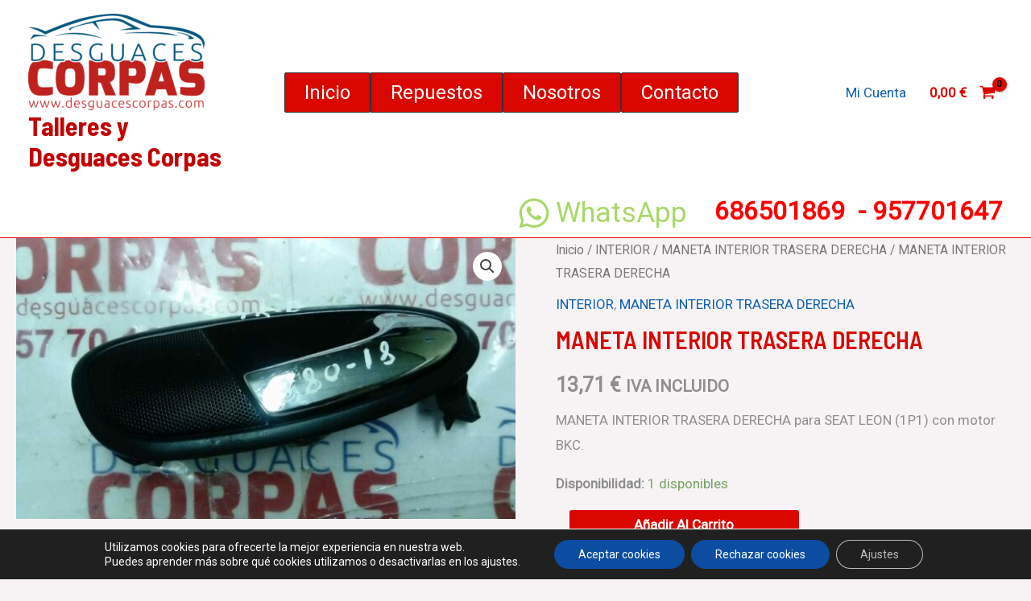

--- FILE ---
content_type: application/x-javascript
request_url: https://desguacescorpas.com/wp-content/uploads/uag-plugin/assets/160000/uag-js-159695.js?ver=1769156064
body_size: -293
content:
document.addEventListener("DOMContentLoaded", function(){ window.addEventListener( 'load', function() {
	UAGBButtonChild.init( '.uagb-block-d0ac98a4' );
});
window.addEventListener( 'load', function() {
	UAGBButtonChild.init( '.uagb-block-23bbcb5c' );
});
window.addEventListener( 'load', function() {
	UAGBButtonChild.init( '.uagb-block-367f7f31' );
});
window.addEventListener( 'load', function() {
	UAGBButtonChild.init( '.uagb-block-3530da9b' );
});
 });